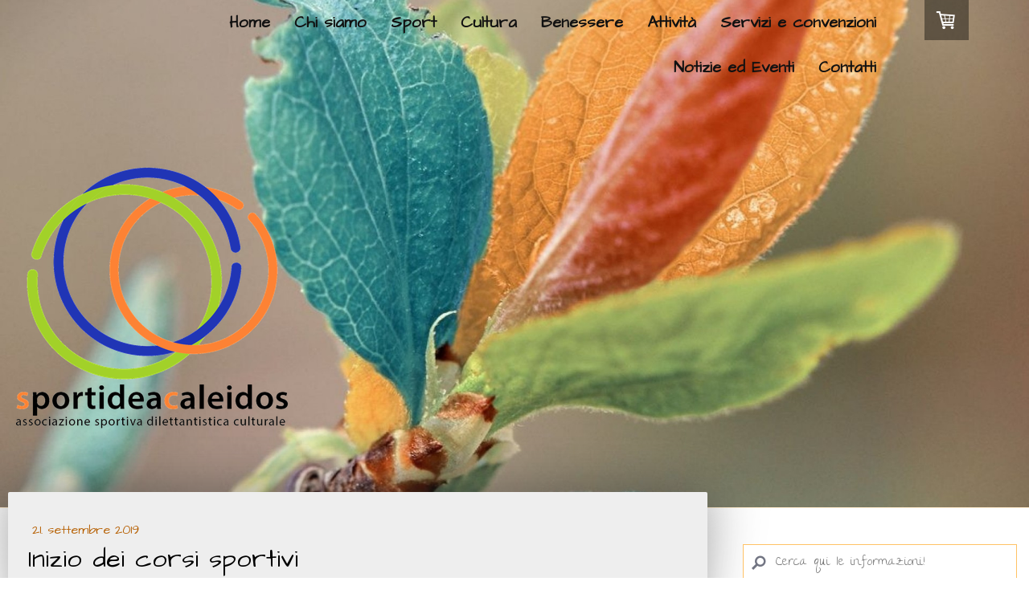

--- FILE ---
content_type: text/html; charset=UTF-8
request_url: https://www.sportidea.it/2019/09/21/inizio-dei-corsi-sportivi/
body_size: 13044
content:
<!DOCTYPE html>
<html lang="it-IT"><head>
    <meta charset="utf-8"/>
    <link rel="dns-prefetch preconnect" href="https://u.jimcdn.com/" crossorigin="anonymous"/>
<link rel="dns-prefetch preconnect" href="https://assets.jimstatic.com/" crossorigin="anonymous"/>
<link rel="dns-prefetch preconnect" href="https://image.jimcdn.com" crossorigin="anonymous"/>
<link rel="dns-prefetch preconnect" href="https://fonts.jimstatic.com" crossorigin="anonymous"/>
<meta name="viewport" content="width=device-width, initial-scale=1"/>
<meta http-equiv="X-UA-Compatible" content="IE=edge"/>
<meta name="description" content=""/>
<meta name="robots" content="index, follow, archive"/>
<meta property="st:section" content=""/>
<meta name="generator" content="Jimdo Creator"/>
<meta name="twitter:title" content="Inizio dei corsi sportivi"/>
<meta name="twitter:description" content="Finalmente si parte. Vi consigliamo di contattare la segreteria per informarvi e prenotare il corso di vostro interesse. Vi aspettiamo!"/>
<meta name="twitter:card" content="summary_large_image"/>
<meta property="og:url" content="https://www.sportidea.it/2019/09/21/inizio-dei-corsi-sportivi/"/>
<meta property="og:title" content="Inizio dei corsi sportivi"/>
<meta property="og:description" content="Finalmente si parte. Vi consigliamo di contattare la segreteria per informarvi e prenotare il corso di vostro interesse. Vi aspettiamo!"/>
<meta property="og:type" content="article"/>
<meta property="og:locale" content="it_IT"/>
<meta property="og:site_name" content="sportideacaleidos"/>
<meta name="twitter:image" content="https://image.jimcdn.com/app/cms/image/transf/dimension=4000x3000:format=jpg/path/s0454098923f12058/image/i999be701d097b8ad/version/1569083122/image.jpg"/>
<meta property="og:image" content="https://image.jimcdn.com/app/cms/image/transf/dimension=4000x3000:format=jpg/path/s0454098923f12058/image/i999be701d097b8ad/version/1569083122/image.jpg"/>
<meta property="og:image:width" content="1280"/>
<meta property="og:image:height" content="853"/>
<meta property="og:image:secure_url" content="https://image.jimcdn.com/app/cms/image/transf/dimension=4000x3000:format=jpg/path/s0454098923f12058/image/i999be701d097b8ad/version/1569083122/image.jpg"/>
<meta property="article:published_time" content="2019-09-21 18:22:03"/><title>Inizio dei corsi sportivi - sportideacaleidos</title>
<link rel="shortcut icon" href="https://u.jimcdn.com/cms/o/s0454098923f12058/img/favicon.ico?t=1556454843"/>
    <link rel="alternate" type="application/rss+xml" title="Blog" href="https://www.sportidea.it/rss/blog"/>    
<link rel="canonical" href="https://www.sportidea.it/2019/09/21/inizio-dei-corsi-sportivi/"/>

        <script src="https://assets.jimstatic.com/ckies.js.7c38a5f4f8d944ade39b.js"></script>

        <script src="https://assets.jimstatic.com/cookieControl.js.b05bf5f4339fa83b8e79.js"></script>
    <script>window.CookieControlSet.setToNormal();</script>

    <style>html,body{margin:0}.hidden{display:none}.n{padding:5px}#cc-website-title a {text-decoration: none}.cc-m-image-align-1{text-align:left}.cc-m-image-align-2{text-align:right}.cc-m-image-align-3{text-align:center}</style>

        <link href="https://u.jimcdn.com/cms/o/s0454098923f12058/layout/dm_27c6c6b681c511a9cff0cb23c6cb7931/css/layout.css?t=1613666417" rel="stylesheet" type="text/css" id="jimdo_layout_css"/>
<script>     /* <![CDATA[ */     /*!  loadCss [c]2014 @scottjehl, Filament Group, Inc.  Licensed MIT */     window.loadCSS = window.loadCss = function(e,n,t){var r,l=window.document,a=l.createElement("link");if(n)r=n;else{var i=(l.body||l.getElementsByTagName("head")[0]).childNodes;r=i[i.length-1]}var o=l.styleSheets;a.rel="stylesheet",a.href=e,a.media="only x",r.parentNode.insertBefore(a,n?r:r.nextSibling);var d=function(e){for(var n=a.href,t=o.length;t--;)if(o[t].href===n)return e.call(a);setTimeout(function(){d(e)})};return a.onloadcssdefined=d,d(function(){a.media=t||"all"}),a};     window.onloadCSS = function(n,o){n.onload=function(){n.onload=null,o&&o.call(n)},"isApplicationInstalled"in navigator&&"onloadcssdefined"in n&&n.onloadcssdefined(o)}     /* ]]> */ </script>     <script>
// <![CDATA[
onloadCSS(loadCss('https://assets.jimstatic.com/web.css.cba479cb7ca5b5a1cac2a1ff8a34b9db.css') , function() {
    this.id = 'jimdo_web_css';
});
// ]]>
</script>
<link href="https://assets.jimstatic.com/web.css.cba479cb7ca5b5a1cac2a1ff8a34b9db.css" rel="preload" as="style"/>
<noscript>
<link href="https://assets.jimstatic.com/web.css.cba479cb7ca5b5a1cac2a1ff8a34b9db.css" rel="stylesheet"/>
</noscript>
    <script>
    //<![CDATA[
        var jimdoData = {"isTestserver":false,"isLcJimdoCom":false,"isJimdoHelpCenter":false,"isProtectedPage":false,"cstok":"2bc67a9af221f23df8bbf5f345d71efe5f70bdbf","cacheJsKey":"7093479d026ccfbb48d2a101aeac5fbd70d2cc12","cacheCssKey":"7093479d026ccfbb48d2a101aeac5fbd70d2cc12","cdnUrl":"https:\/\/assets.jimstatic.com\/","minUrl":"https:\/\/assets.jimstatic.com\/app\/cdn\/min\/file\/","authUrl":"https:\/\/a.jimdo.com\/","webPath":"https:\/\/www.sportidea.it\/","appUrl":"https:\/\/a.jimdo.com\/","cmsLanguage":"it_IT","isFreePackage":false,"mobile":false,"isDevkitTemplateUsed":true,"isTemplateResponsive":true,"websiteId":"s0454098923f12058","pageId":1427866056,"packageId":3,"shop":{"deliveryTimeTexts":{"1":"consegna in 1-3 giorni ","2":"consegna in 3-5 giorni ","3":"consegna in 5-8 "},"checkoutButtonText":"alla cassa","isReady":true,"currencyFormat":{"pattern":"#,##0.00 \u00a4","convertedPattern":"#,##0.00 $","symbols":{"GROUPING_SEPARATOR":".","DECIMAL_SEPARATOR":",","CURRENCY_SYMBOL":"\u20ac"}},"currencyLocale":"de_DE"},"tr":{"gmap":{"searchNotFound":"L'indirizzo inserito non \u00e8 stato trovato.","routeNotFound":"Non \u00e8 stato possibile calcolare l'itinerario. Forse l'indirizzo di inizio \u00e8 impreciso o troppo lontano dalla meta."},"shop":{"checkoutSubmit":{"next":"Prosegui","wait":"Attendere"},"paypalError":"\u00c8 subentrato un errore. Per favore, riprova!","cartBar":"Carrello ","maintenance":"Questo servizio non \u00e8 al momento raggiungibile. Riprova pi\u00f9 tardi.","addToCartOverlay":{"productInsertedText":"L'articolo \u00e8 stato aggiunto al carrello.","continueShoppingText":"Continua gli acquisti","reloadPageText":"ricarica"},"notReadyText":"Lo shop non \u00e8 ancora completo.","numLeftText":"Non ci sono pi\u00f9 di {:num} esemplari di questo articolo a disposizione.","oneLeftText":"Solo un esemplare di questo prodotto \u00e8 ancora disponibile."},"common":{"timeout":"\u00c8 subentrato un errore. L'azione \u00e8 stata interrotta. Per favore riprova pi\u00f9 tardi."},"form":{"badRequest":"\u00c8 subentrato un errore. La voce non \u00e8 stata inserita. Riprova!"}},"jQuery":"jimdoGen002","isJimdoMobileApp":false,"bgConfig":{"id":38434056,"type":"picture","options":{"fixed":true},"images":[{"id":5023035356,"url":"https:\/\/image.jimcdn.com\/app\/cms\/image\/transf\/none\/path\/s0454098923f12058\/backgroundarea\/ifc1cbba0baa71093\/version\/1552348886\/image.jpg","altText":"","focalPointX":42.14285714285714590232601040042936801910400390625,"focalPointY":55.1428549630301318984493263997137546539306640625}]},"bgFullscreen":true,"responsiveBreakpointLandscape":767,"responsiveBreakpointPortrait":480,"copyableHeadlineLinks":false,"tocGeneration":false,"googlemapsConsoleKey":false,"loggingForAnalytics":false,"loggingForPredefinedPages":false,"isFacebookPixelIdEnabled":false,"userAccountId":"cc1c0059-d225-49d9-b91a-24a8b2f40700"};
    // ]]>
</script>

     <script> (function(window) { 'use strict'; var regBuff = window.__regModuleBuffer = []; var regModuleBuffer = function() { var args = [].slice.call(arguments); regBuff.push(args); }; if (!window.regModule) { window.regModule = regModuleBuffer; } })(window); </script>
    <script src="https://assets.jimstatic.com/web.js.24f3cfbc36a645673411.js" async="true"></script>
    <script src="https://assets.jimstatic.com/at.js.62588d64be2115a866ce.js"></script>
    
</head>

<body class="body cc-page cc-page-blog j-has-shop j-m-gallery-styles j-m-video-styles j-m-hr-styles j-m-header-styles j-m-text-styles j-m-emotionheader-styles j-m-htmlCode-styles j-m-rss-styles j-m-form-styles j-m-table-styles j-m-textWithImage-styles j-m-downloadDocument-styles j-m-imageSubtitle-styles j-m-flickr-styles j-m-googlemaps-styles j-m-blogSelection-styles j-m-comment-styles-disabled j-m-jimdo-styles j-m-profile-styles j-m-guestbook-styles j-m-promotion-styles j-m-twitter-styles j-m-hgrid-styles j-m-shoppingcart-styles j-m-catalog-styles j-m-product-styles-disabled j-m-facebook-styles j-m-sharebuttons-styles j-m-formnew-styles-disabled j-m-callToAction-styles j-m-turbo-styles j-m-spacing-styles j-m-googleplus-styles j-m-dummy-styles j-m-search-styles j-m-booking-styles j-m-socialprofiles-styles j-footer-styles cc-pagemode-default cc-content-parent" id="page-1427866056">

<div id="cc-inner" class="cc-content-parent">
  <!-- _main.sass -->
  <input type="checkbox" id="jtpl-navigation__checkbox" class="jtpl-navigation__checkbox"/><div class="jtpl-main cc-content-parent">

    <!-- _background-area.sass -->
    <div class="jtpl-background-area" background-area="fullscreen"></div>
    <!-- END _background-area.sass -->

    <!-- _header.sass -->
    <header class="jtpl-header" background-area="stripe" background-area-default=""><div class="jtpl-topbar">

        <!-- _navigation.sass -->
        <nav class="jtpl-navigation navigation-colors navigation-alignment" data-dropdown="true"><div data-container="navigation"><div class="j-nav-variant-nested"><ul class="cc-nav-level-0 j-nav-level-0"><li id="cc-nav-view-1413657256" class="jmd-nav__list-item-0"><a href="/" data-link-title="Home">Home</a></li><li id="cc-nav-view-1413657356" class="jmd-nav__list-item-0"><a href="/chi-siamo/" data-link-title="Chi siamo">Chi siamo</a></li><li id="cc-nav-view-1413657456" class="jmd-nav__list-item-0 j-nav-has-children"><a href="/sport/" data-link-title="Sport">Sport</a><span data-navi-toggle="cc-nav-view-1413657456" class="jmd-nav__toggle-button"></span><ul class="cc-nav-level-1 j-nav-level-1"><li id="cc-nav-view-1420829556" class="jmd-nav__list-item-1"><a href="/sport/tesseramento-e-schede-di-iscrizione/" data-link-title="Tesseramento e schede di iscrizione">Tesseramento e schede di iscrizione</a></li><li id="cc-nav-view-1449840656" class="jmd-nav__list-item-1"><a href="/sport/speciale-bambini-e-ragazzi/" data-link-title="Speciale Bambini e Ragazzi">Speciale Bambini e Ragazzi</a></li><li id="cc-nav-view-1418644656" class="jmd-nav__list-item-1"><a href="/corsi/sport-discipline-orientali-e-difesa/" data-link-title="Discipline orientali e difesa">Discipline orientali e difesa</a></li><li id="cc-nav-view-1416888856" class="jmd-nav__list-item-1"><a href="/corsi/sport-ginnastiche/" data-link-title="Ginnastiche">Ginnastiche</a></li><li id="cc-nav-view-1418647056" class="jmd-nav__list-item-1"><a href="/corsi/sport-danze/" data-link-title="Danze">Danze</a></li><li id="cc-nav-view-1418646956" class="jmd-nav__list-item-1"><a href="/corsi/sport-di-squadra/" data-link-title="Pallavolo">Pallavolo</a></li><li id="cc-nav-view-1453115156" class="jmd-nav__list-item-1"><a href="/sport/tennis/" data-link-title="Tennis">Tennis</a></li><li id="cc-nav-view-1418646856" class="jmd-nav__list-item-1"><a href="/corsi/sport-individuali/" data-link-title="Sport vari">Sport vari</a></li><li id="cc-nav-view-1427223856" class="jmd-nav__list-item-1"><a href="/sport/abbonamenti/" data-link-title="Abbonamenti">Abbonamenti</a></li></ul></li><li id="cc-nav-view-1455060356" class="jmd-nav__list-item-0 j-nav-has-children"><a href="/cultura-1/" data-link-title="Cultura">Cultura</a><span data-navi-toggle="cc-nav-view-1455060356" class="jmd-nav__toggle-button"></span><ul class="cc-nav-level-1 j-nav-level-1"><li id="cc-nav-view-1454881356" class="jmd-nav__list-item-1"><a href="/cultura-1/tesseramento-e-schede-di-iscrizione/" data-link-title="Tesseramento e schede di iscrizione">Tesseramento e schede di iscrizione</a></li><li id="cc-nav-view-1454881256" class="jmd-nav__list-item-1"><a href="/cultura-1/speciale-bambini-e-ragazzi/" data-link-title="Speciale Bambini e Ragazzi">Speciale Bambini e Ragazzi</a></li><li id="cc-nav-view-1416888956" class="jmd-nav__list-item-1"><a href="/corsi/culturali/" data-link-title="Lingue Straniere">Lingue Straniere</a></li><li id="cc-nav-view-1454881556" class="jmd-nav__list-item-1"><a href="/cultura-1/teatro/" data-link-title="Teatro">Teatro</a></li><li id="cc-nav-view-1454881656" class="jmd-nav__list-item-1"><a href="/cultura-1/fotografia/" data-link-title="Fotografia">Fotografia</a></li><li id="cc-nav-view-1454881756" class="jmd-nav__list-item-1"><a href="/cultura-1/musica/" data-link-title="Musica">Musica</a></li><li id="cc-nav-view-1454881856" class="jmd-nav__list-item-1"><a href="/cultura-1/attività-creative/" data-link-title="Attività Creative">Attività Creative</a></li><li id="cc-nav-view-1454881156" class="jmd-nav__list-item-1"><a href="/cultura-1/abbonamenti/" data-link-title="Abbonamenti">Abbonamenti</a></li></ul></li><li id="cc-nav-view-1455060456" class="jmd-nav__list-item-0 j-nav-has-children"><a href="/benessere-1/" data-link-title="Benessere">Benessere</a><span data-navi-toggle="cc-nav-view-1455060456" class="jmd-nav__toggle-button"></span><ul class="cc-nav-level-1 j-nav-level-1"><li id="cc-nav-view-1454882156" class="jmd-nav__list-item-1"><a href="/benessere-1/tesseramento-e-schede-di-iscrizione/" data-link-title="Tesseramento e schede di iscrizione">Tesseramento e schede di iscrizione</a></li><li id="cc-nav-view-1416889156" class="jmd-nav__list-item-1"><a href="/corsi/benessere/" data-link-title="Benessere">Benessere</a></li><li id="cc-nav-view-1454882056" class="jmd-nav__list-item-1"><a href="/benessere-1/abbonamenti/" data-link-title="Abbonamenti">Abbonamenti</a></li></ul></li><li id="cc-nav-view-1413657656" class="jmd-nav__list-item-0 j-nav-has-children"><a href="/attività/" data-link-title="Attività">Attività</a><span data-navi-toggle="cc-nav-view-1413657656" class="jmd-nav__toggle-button"></span><ul class="cc-nav-level-1 j-nav-level-1"><li id="cc-nav-view-1416889556" class="jmd-nav__list-item-1"><a href="/attività/attività-gratuite-e-di-gruppo/" data-link-title="Attività gratuite e di gruppo">Attività gratuite e di gruppo</a></li><li id="cc-nav-view-1416889256" class="jmd-nav__list-item-1"><a href="/attività/banca-del-tempo/" data-link-title="Banca del tempo">Banca del tempo</a></li><li id="cc-nav-view-1416889356" class="jmd-nav__list-item-1"><a href="/attività/scambio-libri/" data-link-title="Scambio libri">Scambio libri</a></li><li id="cc-nav-view-1416889456" class="jmd-nav__list-item-1"><a href="/attività/viaggiatori-in-poltrona/" data-link-title="Viaggiatori in poltrona">Viaggiatori in poltrona</a></li><li id="cc-nav-view-1418673656" class="jmd-nav__list-item-1"><a href="/attività/progetti-1/" data-link-title="Progetti">Progetti</a></li></ul></li><li id="cc-nav-view-1416889856" class="jmd-nav__list-item-0"><a href="/servizi-e-convenzioni/" data-link-title="Servizi e convenzioni">Servizi e convenzioni</a></li><li id="cc-nav-view-1418653856" class="jmd-nav__list-item-0 j-nav-has-children"><a href="/notizie-ed-eventi/" data-link-title="Notizie ed Eventi">Notizie ed Eventi</a><span data-navi-toggle="cc-nav-view-1418653856" class="jmd-nav__toggle-button"></span><ul class="cc-nav-level-1 j-nav-level-1"><li id="cc-nav-view-1419895956" class="jmd-nav__list-item-1"><a href="/notizie-ed-eventi/corsi/" data-link-title="Corsi">Corsi</a></li><li id="cc-nav-view-1419896256" class="jmd-nav__list-item-1"><a href="/notizie-ed-eventi/eventi/" data-link-title="Eventi">Eventi</a></li><li id="cc-nav-view-1422559256" class="jmd-nav__list-item-1"><a href="/notizie-ed-eventi/notizie/" data-link-title="Notizie">Notizie</a></li></ul></li><li id="cc-nav-view-1416522456" class="jmd-nav__list-item-0"><a href="/contatti/" data-link-title="Contatti">Contatti</a></li></ul></div></div>
        </nav><!-- END _navigation.sass --><!-- _mobile-navigation.sass --><label for="jtpl-navigation__checkbox" class="jtpl-navigation__label navigation-colors__menu-icon">
          <span class="jtpl-navigation__borders navigation-colors__menu-icon"></span>
        </label>
        <nav class="jtpl-mobile-navigation navigation-colors navigation-colors--transparency"><div data-container="navigation"><div class="j-nav-variant-nested"><ul class="cc-nav-level-0 j-nav-level-0"><li id="cc-nav-view-1413657256" class="jmd-nav__list-item-0"><a href="/" data-link-title="Home">Home</a></li><li id="cc-nav-view-1413657356" class="jmd-nav__list-item-0"><a href="/chi-siamo/" data-link-title="Chi siamo">Chi siamo</a></li><li id="cc-nav-view-1413657456" class="jmd-nav__list-item-0 j-nav-has-children"><a href="/sport/" data-link-title="Sport">Sport</a><span data-navi-toggle="cc-nav-view-1413657456" class="jmd-nav__toggle-button"></span><ul class="cc-nav-level-1 j-nav-level-1"><li id="cc-nav-view-1420829556" class="jmd-nav__list-item-1"><a href="/sport/tesseramento-e-schede-di-iscrizione/" data-link-title="Tesseramento e schede di iscrizione">Tesseramento e schede di iscrizione</a></li><li id="cc-nav-view-1449840656" class="jmd-nav__list-item-1"><a href="/sport/speciale-bambini-e-ragazzi/" data-link-title="Speciale Bambini e Ragazzi">Speciale Bambini e Ragazzi</a></li><li id="cc-nav-view-1418644656" class="jmd-nav__list-item-1"><a href="/corsi/sport-discipline-orientali-e-difesa/" data-link-title="Discipline orientali e difesa">Discipline orientali e difesa</a></li><li id="cc-nav-view-1416888856" class="jmd-nav__list-item-1"><a href="/corsi/sport-ginnastiche/" data-link-title="Ginnastiche">Ginnastiche</a></li><li id="cc-nav-view-1418647056" class="jmd-nav__list-item-1"><a href="/corsi/sport-danze/" data-link-title="Danze">Danze</a></li><li id="cc-nav-view-1418646956" class="jmd-nav__list-item-1"><a href="/corsi/sport-di-squadra/" data-link-title="Pallavolo">Pallavolo</a></li><li id="cc-nav-view-1453115156" class="jmd-nav__list-item-1"><a href="/sport/tennis/" data-link-title="Tennis">Tennis</a></li><li id="cc-nav-view-1418646856" class="jmd-nav__list-item-1"><a href="/corsi/sport-individuali/" data-link-title="Sport vari">Sport vari</a></li><li id="cc-nav-view-1427223856" class="jmd-nav__list-item-1"><a href="/sport/abbonamenti/" data-link-title="Abbonamenti">Abbonamenti</a></li></ul></li><li id="cc-nav-view-1455060356" class="jmd-nav__list-item-0 j-nav-has-children"><a href="/cultura-1/" data-link-title="Cultura">Cultura</a><span data-navi-toggle="cc-nav-view-1455060356" class="jmd-nav__toggle-button"></span><ul class="cc-nav-level-1 j-nav-level-1"><li id="cc-nav-view-1454881356" class="jmd-nav__list-item-1"><a href="/cultura-1/tesseramento-e-schede-di-iscrizione/" data-link-title="Tesseramento e schede di iscrizione">Tesseramento e schede di iscrizione</a></li><li id="cc-nav-view-1454881256" class="jmd-nav__list-item-1"><a href="/cultura-1/speciale-bambini-e-ragazzi/" data-link-title="Speciale Bambini e Ragazzi">Speciale Bambini e Ragazzi</a></li><li id="cc-nav-view-1416888956" class="jmd-nav__list-item-1"><a href="/corsi/culturali/" data-link-title="Lingue Straniere">Lingue Straniere</a></li><li id="cc-nav-view-1454881556" class="jmd-nav__list-item-1"><a href="/cultura-1/teatro/" data-link-title="Teatro">Teatro</a></li><li id="cc-nav-view-1454881656" class="jmd-nav__list-item-1"><a href="/cultura-1/fotografia/" data-link-title="Fotografia">Fotografia</a></li><li id="cc-nav-view-1454881756" class="jmd-nav__list-item-1"><a href="/cultura-1/musica/" data-link-title="Musica">Musica</a></li><li id="cc-nav-view-1454881856" class="jmd-nav__list-item-1"><a href="/cultura-1/attività-creative/" data-link-title="Attività Creative">Attività Creative</a></li><li id="cc-nav-view-1454881156" class="jmd-nav__list-item-1"><a href="/cultura-1/abbonamenti/" data-link-title="Abbonamenti">Abbonamenti</a></li></ul></li><li id="cc-nav-view-1455060456" class="jmd-nav__list-item-0 j-nav-has-children"><a href="/benessere-1/" data-link-title="Benessere">Benessere</a><span data-navi-toggle="cc-nav-view-1455060456" class="jmd-nav__toggle-button"></span><ul class="cc-nav-level-1 j-nav-level-1"><li id="cc-nav-view-1454882156" class="jmd-nav__list-item-1"><a href="/benessere-1/tesseramento-e-schede-di-iscrizione/" data-link-title="Tesseramento e schede di iscrizione">Tesseramento e schede di iscrizione</a></li><li id="cc-nav-view-1416889156" class="jmd-nav__list-item-1"><a href="/corsi/benessere/" data-link-title="Benessere">Benessere</a></li><li id="cc-nav-view-1454882056" class="jmd-nav__list-item-1"><a href="/benessere-1/abbonamenti/" data-link-title="Abbonamenti">Abbonamenti</a></li></ul></li><li id="cc-nav-view-1413657656" class="jmd-nav__list-item-0 j-nav-has-children"><a href="/attività/" data-link-title="Attività">Attività</a><span data-navi-toggle="cc-nav-view-1413657656" class="jmd-nav__toggle-button"></span><ul class="cc-nav-level-1 j-nav-level-1"><li id="cc-nav-view-1416889556" class="jmd-nav__list-item-1"><a href="/attività/attività-gratuite-e-di-gruppo/" data-link-title="Attività gratuite e di gruppo">Attività gratuite e di gruppo</a></li><li id="cc-nav-view-1416889256" class="jmd-nav__list-item-1"><a href="/attività/banca-del-tempo/" data-link-title="Banca del tempo">Banca del tempo</a></li><li id="cc-nav-view-1416889356" class="jmd-nav__list-item-1"><a href="/attività/scambio-libri/" data-link-title="Scambio libri">Scambio libri</a></li><li id="cc-nav-view-1416889456" class="jmd-nav__list-item-1"><a href="/attività/viaggiatori-in-poltrona/" data-link-title="Viaggiatori in poltrona">Viaggiatori in poltrona</a></li><li id="cc-nav-view-1418673656" class="jmd-nav__list-item-1"><a href="/attività/progetti-1/" data-link-title="Progetti">Progetti</a></li></ul></li><li id="cc-nav-view-1416889856" class="jmd-nav__list-item-0"><a href="/servizi-e-convenzioni/" data-link-title="Servizi e convenzioni">Servizi e convenzioni</a></li><li id="cc-nav-view-1418653856" class="jmd-nav__list-item-0 j-nav-has-children"><a href="/notizie-ed-eventi/" data-link-title="Notizie ed Eventi">Notizie ed Eventi</a><span data-navi-toggle="cc-nav-view-1418653856" class="jmd-nav__toggle-button"></span><ul class="cc-nav-level-1 j-nav-level-1"><li id="cc-nav-view-1419895956" class="jmd-nav__list-item-1"><a href="/notizie-ed-eventi/corsi/" data-link-title="Corsi">Corsi</a></li><li id="cc-nav-view-1419896256" class="jmd-nav__list-item-1"><a href="/notizie-ed-eventi/eventi/" data-link-title="Eventi">Eventi</a></li><li id="cc-nav-view-1422559256" class="jmd-nav__list-item-1"><a href="/notizie-ed-eventi/notizie/" data-link-title="Notizie">Notizie</a></li></ul></li><li id="cc-nav-view-1416522456" class="jmd-nav__list-item-0"><a href="/contatti/" data-link-title="Contatti">Contatti</a></li></ul></div></div>
        </nav><!-- END _mobile-navigation.sass --><!-- _cart.sass --><div class="jtpl-cart">
          <div id="cc-sidecart-wrapper"><script>// <![CDATA[

    window.regModule("sidebar_shoppingcart", {"variant":"default","currencyLocale":"de_DE","currencyFormat":{"pattern":"#,##0.00 \u00a4","convertedPattern":"#,##0.00 $","symbols":{"GROUPING_SEPARATOR":".","DECIMAL_SEPARATOR":",","CURRENCY_SYMBOL":"\u20ac"}},"tr":{"cart":{"subtotalText":"Somma attuale","emptyBasketText":"Il carrello \u00e8 vuoto."}}});
// ]]>
</script></div>
        </div>
        <!-- END _cart.sass -->

      </div>
      <div class="jtpl-header__inner">
        <div class="jtpl-logo">
          <div id="cc-website-logo" class="cc-single-module-element"><div id="cc-m-7882845156" class="j-module n j-imageSubtitle"><div class="cc-m-image-container"><figure class="cc-imagewrapper cc-m-image-align-1">
<a href="https://www.sportidea.it/" target="_self"><img srcset="https://image.jimcdn.com/app/cms/image/transf/dimension=320x10000:format=png/path/s0454098923f12058/image/ifd0227989d759f6c/version/1556455981/image.png 320w, https://image.jimcdn.com/app/cms/image/transf/dimension=350x10000:format=png/path/s0454098923f12058/image/ifd0227989d759f6c/version/1556455981/image.png 350w, https://image.jimcdn.com/app/cms/image/transf/dimension=640x10000:format=png/path/s0454098923f12058/image/ifd0227989d759f6c/version/1556455981/image.png 640w, https://image.jimcdn.com/app/cms/image/transf/dimension=700x10000:format=png/path/s0454098923f12058/image/ifd0227989d759f6c/version/1556455981/image.png 700w" sizes="(min-width: 350px) 350px, 100vw" id="cc-m-imagesubtitle-image-7882845156" src="https://image.jimcdn.com/app/cms/image/transf/dimension=350x10000:format=png/path/s0454098923f12058/image/ifd0227989d759f6c/version/1556455981/image.png" alt="sportideacaleidos" class="" data-src-width="1200" data-src-height="1200" data-src="https://image.jimcdn.com/app/cms/image/transf/dimension=350x10000:format=png/path/s0454098923f12058/image/ifd0227989d759f6c/version/1556455981/image.png" data-image-id="5036452556"/></a>    

</figure>
</div>
<div class="cc-clear"></div>
<script id="cc-m-reg-7882845156">// <![CDATA[

    window.regModule("module_imageSubtitle", {"data":{"imageExists":true,"hyperlink":"","hyperlink_target":"","hyperlinkAsString":"","pinterest":"0","id":7882845156,"widthEqualsContent":"0","resizeWidth":"350","resizeHeight":350},"id":7882845156});
// ]]>
</script></div></div>
        </div>
        <div class="jtpl-title">
          
        </div>
      </div>
    </header><!-- END _header.sass --><!-- _content.sass --><div class="jtpl-section flex-background-options border-options cc-content-parent">
      <div class="jtpl-section__gutter cc-content-parent">
        <section class="jtpl-content cc-content-parent"><div class="jtpl-content__shadow"></div>
          <div class="jtpl-content__inner content-options cc-content-parent">
            <div id="content_area" data-container="content"><div id="content_start"></div>
        <article class="j-blog"><div class="n j-blog-meta j-blog-post--header">
    <div class="j-text j-module n">
                <span class="j-text j-blog-post--date">
            21. settembre 2019        </span>
    </div>
    <h1 class="j-blog-header j-blog-headline j-blog-post--headline">Inizio dei corsi sportivi</h1>
</div>
<div class="post j-blog-content">
        <div id="cc-matrix-2035697256"><div id="cc-m-7989737456" class="j-module n j-textWithImage "><figure class="cc-imagewrapper cc-m-image-align-1">
<img srcset="https://image.jimcdn.com/app/cms/image/transf/dimension=320x1024:format=jpg/path/s0454098923f12058/image/i7e79d555e5d9b720/version/1569083134/image.jpg 320w, https://image.jimcdn.com/app/cms/image/transf/dimension=337x1024:format=jpg/path/s0454098923f12058/image/i7e79d555e5d9b720/version/1569083134/image.jpg 337w, https://image.jimcdn.com/app/cms/image/transf/dimension=640x1024:format=jpg/path/s0454098923f12058/image/i7e79d555e5d9b720/version/1569083134/image.jpg 640w, https://image.jimcdn.com/app/cms/image/transf/dimension=674x1024:format=jpg/path/s0454098923f12058/image/i7e79d555e5d9b720/version/1569083134/image.jpg 674w" sizes="(min-width: 337px) 337px, 100vw" id="cc-m-textwithimage-image-7989737456" src="https://image.jimcdn.com/app/cms/image/transf/dimension=337x1024:format=jpg/path/s0454098923f12058/image/i7e79d555e5d9b720/version/1569083134/image.jpg" alt="" class="" data-src-width="1280" data-src-height="853" data-src="https://image.jimcdn.com/app/cms/image/transf/dimension=337x1024:format=jpg/path/s0454098923f12058/image/i7e79d555e5d9b720/version/1569083134/image.jpg" data-image-id="5096384156"/>    

</figure>
<div>
    <div id="cc-m-textwithimage-7989737456" data-name="text" data-action="text" class="cc-m-textwithimage-inline-rte">
        <p>
    La maggior parte dei corsi sportivi annuali dell'associazione avrà inizio il <strong>30 settembre.</strong> In quella settimana sarà possibile provare nelle palestre le nostre attività. Dalle
    <strong>spade laser</strong> alla <strong>zumba</strong>, dal <strong>fitness</strong> alle <strong>discipline orientali.</strong> Alcuni corsi come le <strong>ginnastiche per la terza
    età</strong> inizieranno con qualche giorno di anticipo.
</p>

<p>
     
</p>

<p>
     
</p>

<p>
    Vi consigliamo di contattare la segreteria per informarvi e prenotare il corso di vostro interesse. Vi aspettiamo!
</p>

<p>
     
</p>    </div>
</div>

<div class="cc-clear"></div>
<script id="cc-m-reg-7989737456">// <![CDATA[

    window.regModule("module_textWithImage", {"data":{"imageExists":true,"hyperlink":"","hyperlink_target":"","hyperlinkAsString":"","pinterest":"0","id":7989737456,"widthEqualsContent":"0","resizeWidth":"337","resizeHeight":225},"id":7989737456});
// ]]>
</script></div></div>
        </div><div class="j-module n j-text j-blog-post--tags-wrapper"><span class="j-blog-post--tags--template" style="display: none;"><a class="j-blog-post--tag" href="https://www.sportidea.it/notizie-ed-eventi/?tag=tagPlaceholder">tagPlaceholder</a></span><span class="j-blog-post--tags-label" style="display: none;">Tag:</span> <span class="j-blog-post--tags-list"></span></div><div class="n" id="flexsocialbuttons">
<div class="cc-sharebuttons-element cc-sharebuttons-size-32 cc-sharebuttons-style-colored cc-sharebuttons-design-square cc-sharebuttons-align-left">


    <a class="cc-sharebuttons-facebook" href="http://www.facebook.com/sharer.php?u=https://www.sportidea.it/2019/09/21/inizio-dei-corsi-sportivi/&amp;t=Inizio%20dei%20corsi%20sportivi" title="Facebook" target="_blank"></a>

</div>
</div></article>
        </div>
          </div>
        </section><!-- _sidebar.sass --><aside class="jtpl-sidebar sidebar-options"><div data-container="sidebar"><div id="cc-matrix-1979964656"><div id="cc-m-7876987456" class="j-module n j-search "><div class="j-search-wrapper j-search-alignment-1">
    <div class="j-search-content" style="width: 100%;">
        <form action="/search" class="j-formnew">
            <span class="cc-m-form-view-sortable">
                <input type="text" class="j-search-input" aria-label="Search" name="q" placeholder="Cerca qui le informazioni!" value=""/>
                <input type="hidden" name="filter" value="0"/>
                <input type="hidden" name="module" value="7876987456"/>
                <button type="submit" style="display: none"/>
            </span>
        </form>
    </div>
</div>
<script id="cc-m-reg-7876987456">// <![CDATA[

    window.regModule("module_search", {"alignment":"1","width":"100","filter":"0","placeholder":"Cerca qui le informazioni!","id":7876987456});
// ]]>
</script></div><div id="cc-m-7857460656" class="j-module n j-textWithImage "><figure class="cc-imagewrapper cc-m-image-align-1">
<a href="/sport/tesseramento-e-schede-di-iscrizione/"><img srcset="https://image.jimcdn.com/app/cms/image/transf/dimension=170x1024:format=jpg/path/s0454098923f12058/image/i8aee8a0f5e078842/version/1556463865/image.jpg 170w, https://image.jimcdn.com/app/cms/image/transf/none/path/s0454098923f12058/image/i8aee8a0f5e078842/version/1556463865/image.jpg 205w" sizes="(min-width: 170px) 170px, 100vw" id="cc-m-textwithimage-image-7857460656" src="https://image.jimcdn.com/app/cms/image/transf/dimension=170x1024:format=jpg/path/s0454098923f12058/image/i8aee8a0f5e078842/version/1556463865/image.jpg" alt="" class="" data-src-width="205" data-src-height="160" data-src="https://image.jimcdn.com/app/cms/image/transf/dimension=170x1024:format=jpg/path/s0454098923f12058/image/i8aee8a0f5e078842/version/1556463865/image.jpg" data-image-id="5024883456"/></a>    

</figure>
<div>
    <div id="cc-m-textwithimage-7857460656" data-name="text" data-action="text" class="cc-m-textwithimage-inline-rte">
        <p>
    <span style="color: #000000;"><span style="font-size: 15px;"><strong>Tesseramento e scheda di iscrizione</strong></span><br/></span>
</p>    </div>
</div>

<div class="cc-clear"></div>
<script id="cc-m-reg-7857460656">// <![CDATA[

    window.regModule("module_textWithImage", {"data":{"imageExists":true,"hyperlink":"\/app\/s0454098923f12058\/p1b47fac1263c9e53\/","hyperlink_target":"","hyperlinkAsString":"Tesseramento e schede di iscrizione","pinterest":"0","id":7857460656,"widthEqualsContent":"0","resizeWidth":"170","resizeHeight":133},"id":7857460656});
// ]]>
</script></div><div id="cc-m-7857461056" class="j-module n j-hr ">    <hr/>
</div><div id="cc-m-7857461156" class="j-module n j-textWithImage "><figure class="cc-imagewrapper cc-m-image-align-2">
<a href="/2023/06/09/il-tuo-5x1000-a-sostegno-del-no-profit/"><img srcset="https://image.jimcdn.com/app/cms/image/transf/none/path/s0454098923f12058/image/i14e8aeb9b39ec0f2/version/1686566251/image.jpg 160w" sizes="(min-width: 160px) 160px, 100vw" id="cc-m-textwithimage-image-7857461156" src="https://image.jimcdn.com/app/cms/image/transf/none/path/s0454098923f12058/image/i14e8aeb9b39ec0f2/version/1686566251/image.jpg" alt="" class="" data-src-width="160" data-src-height="160" data-src="https://image.jimcdn.com/app/cms/image/transf/none/path/s0454098923f12058/image/i14e8aeb9b39ec0f2/version/1686566251/image.jpg" data-image-id="5024883656"/></a>    

</figure>
<div>
    <div id="cc-m-textwithimage-7857461156" data-name="text" data-action="text" class="cc-m-textwithimage-inline-rte">
        <p>
    <span style="color: #000000;"><span style="font-size: 15px;"><strong>In primo piano:<br/></strong></span></span>
</p>

<p>
     
</p>

<p>
    <span style="color: #000000;" mce-data-marked="1"><span style="font-size: 15px;" mce-data-marked="1"><strong>Il 5x1000 all'A.S.D.C. Sportidea Caleidos</strong></span></span>
</p>    </div>
</div>

<div class="cc-clear"></div>
<script id="cc-m-reg-7857461156">// <![CDATA[

    window.regModule("module_textWithImage", {"data":{"imageExists":true,"hyperlink":"\/app\/s0454098923f12058\/pf68225bf83395dae\/","hyperlink_target":"","hyperlinkAsString":"Il tuo 5x1000 a sostegno del no profit","pinterest":"0","id":7857461156,"widthEqualsContent":"0","resizeWidth":160,"resizeHeight":160},"id":7857461156});
// ]]>
</script></div><div id="cc-m-7857461256" class="j-module n j-hr ">    <hr/>
</div><div id="cc-m-7857461356" class="j-module n j-textWithImage "><figure class="cc-imagewrapper cc-m-image-align-1">
<a href="/sport/pagina-di-prova-per-news-letter/"><img srcset="https://image.jimcdn.com/app/cms/image/transf/none/path/s0454098923f12058/image/ib60c5bc9fb3a92a6/version/1729446369/image.jpg 168w" sizes="(min-width: 168px) 168px, 100vw" id="cc-m-textwithimage-image-7857461356" src="https://image.jimcdn.com/app/cms/image/transf/none/path/s0454098923f12058/image/ib60c5bc9fb3a92a6/version/1729446369/image.jpg" alt="" class="" data-src-width="168" data-src-height="153" data-src="https://image.jimcdn.com/app/cms/image/transf/none/path/s0454098923f12058/image/ib60c5bc9fb3a92a6/version/1729446369/image.jpg" data-image-id="5024883756"/></a>    

</figure>
<div>
    <div id="cc-m-textwithimage-7857461356" data-name="text" data-action="text" class="cc-m-textwithimage-inline-rte">
        <p style="text-align: justify;">
    <span style="color: #000000;"><span style="font-size: 15px;">Richiedi <strong>newsletter</strong></span><br/></span>
</p>    </div>
</div>

<div class="cc-clear"></div>
<script id="cc-m-reg-7857461356">// <![CDATA[

    window.regModule("module_textWithImage", {"data":{"imageExists":true,"hyperlink":"\/app\/s0454098923f12058\/pcc389cad64dd0bb9\/","hyperlink_target":"","hyperlinkAsString":"Pagina di prova per news letter","pinterest":"0","id":7857461356,"widthEqualsContent":"0","resizeWidth":168,"resizeHeight":153},"id":7857461356});
// ]]>
</script></div><div id="cc-m-7857461556" class="j-module n j-hr ">    <hr/>
</div><div id="cc-m-8220204756" class="j-module n j-hgrid ">    <div class="cc-m-hgrid-column" style="width: 31.99%;">
        <div id="cc-matrix-2099415256"><div id="cc-m-8220205456" class="j-module n j-header "><h3 class="" id="cc-m-header-8220205456">Affiliato</h3></div><div id="cc-m-8220205256" class="j-module n j-imageSubtitle "><figure class="cc-imagewrapper cc-m-image-align-1 cc-m-width-maxed">
<img srcset="https://image.jimcdn.com/app/cms/image/transf/none/path/s0454098923f12058/image/i6dfa4b34f7004bce/version/1613666172/image.png 102w" sizes="(min-width: 102px) 102px, 100vw" id="cc-m-imagesubtitle-image-8220205256" src="https://image.jimcdn.com/app/cms/image/transf/none/path/s0454098923f12058/image/i6dfa4b34f7004bce/version/1613666172/image.png" alt="" class="" data-src-width="102" data-src-height="80" data-src="https://image.jimcdn.com/app/cms/image/transf/none/path/s0454098923f12058/image/i6dfa4b34f7004bce/version/1613666172/image.png" data-image-id="5236850256"/>    

</figure>

<div class="cc-clear"></div>
<script id="cc-m-reg-8220205256">// <![CDATA[

    window.regModule("module_imageSubtitle", {"data":{"imageExists":true,"hyperlink":"","hyperlink_target":"","hyperlinkAsString":"","pinterest":"0","id":8220205256,"widthEqualsContent":"1","resizeWidth":102,"resizeHeight":80},"id":8220205256});
// ]]>
</script></div></div>    </div>
            <div class="cc-m-hgrid-separator" data-display="cms-only"><div></div></div>
        <div class="cc-m-hgrid-column" style="width: 31.99%;">
        <div id="cc-matrix-2099415456"><div id="cc-m-8220205656" class="j-module n j-header "><h3 class="" id="cc-m-header-8220205656">Affiliato</h3></div><div id="cc-m-8220204956" class="j-module n j-imageSubtitle "><figure class="cc-imagewrapper cc-m-image-align-1 cc-m-width-maxed">
<img srcset="https://image.jimcdn.com/app/cms/image/transf/dimension=102x10000:format=jpg/path/s0454098923f12058/image/if03b52843e4bd964/version/1613666124/image.jpg 102w, https://image.jimcdn.com/app/cms/image/transf/none/path/s0454098923f12058/image/if03b52843e4bd964/version/1613666124/image.jpg 150w" sizes="(min-width: 102px) 102px, 100vw" id="cc-m-imagesubtitle-image-8220204956" src="https://image.jimcdn.com/app/cms/image/transf/dimension=102x10000:format=jpg/path/s0454098923f12058/image/if03b52843e4bd964/version/1613666124/image.jpg" alt="" class="" data-src-width="150" data-src-height="109" data-src="https://image.jimcdn.com/app/cms/image/transf/dimension=102x10000:format=jpg/path/s0454098923f12058/image/if03b52843e4bd964/version/1613666124/image.jpg" data-image-id="5236850156"/>    

</figure>

<div class="cc-clear"></div>
<script id="cc-m-reg-8220204956">// <![CDATA[

    window.regModule("module_imageSubtitle", {"data":{"imageExists":true,"hyperlink":"","hyperlink_target":"","hyperlinkAsString":"","pinterest":"0","id":8220204956,"widthEqualsContent":"1","resizeWidth":"102","resizeHeight":75},"id":8220204956});
// ]]>
</script></div></div>    </div>
            <div class="cc-m-hgrid-separator" data-display="cms-only"><div></div></div>
        <div class="cc-m-hgrid-column last" style="width: 31.99%;">
        <div id="cc-matrix-2099415356"><div id="cc-m-8220205856" class="j-module n j-header "><h3 class="" id="cc-m-header-8220205856">Sostenitore</h3></div><div id="cc-m-8220204856" class="j-module n j-imageSubtitle "><figure class="cc-imagewrapper cc-m-image-align-1 cc-m-width-maxed">
<img srcset="https://image.jimcdn.com/app/cms/image/transf/dimension=102x10000:format=jpg/path/s0454098923f12058/image/i402ba6ada9bd4b39/version/1613666075/image.jpg 102w, https://image.jimcdn.com/app/cms/image/transf/dimension=204x10000:format=jpg/path/s0454098923f12058/image/i402ba6ada9bd4b39/version/1613666075/image.jpg 204w" sizes="(min-width: 102px) 102px, 100vw" id="cc-m-imagesubtitle-image-8220204856" src="https://image.jimcdn.com/app/cms/image/transf/dimension=102x10000:format=jpg/path/s0454098923f12058/image/i402ba6ada9bd4b39/version/1613666075/image.jpg" alt="" class="" data-src-width="480" data-src-height="480" data-src="https://image.jimcdn.com/app/cms/image/transf/dimension=102x10000:format=jpg/path/s0454098923f12058/image/i402ba6ada9bd4b39/version/1613666075/image.jpg" data-image-id="5236850056"/>    

</figure>

<div class="cc-clear"></div>
<script id="cc-m-reg-8220204856">// <![CDATA[

    window.regModule("module_imageSubtitle", {"data":{"imageExists":true,"hyperlink":"","hyperlink_target":"","hyperlinkAsString":"","pinterest":"0","id":8220204856,"widthEqualsContent":"1","resizeWidth":"102","resizeHeight":102},"id":8220204856});
// ]]>
</script></div></div>    </div>
    
<div class="cc-m-hgrid-overlay" data-display="cms-only"></div>

<br class="cc-clear"/>

</div><div id="cc-m-8015329256" class="j-module n j-hr ">    <hr/>
</div><div id="cc-m-7876998256" class="j-module n j-facebook ">        <div class="j-search-results">
            <button class="fb-placeholder-button j-fb-placeholder-button"><span class="like-icon"></span>Vai alla pagina Facebook</button>
            <div class="fb-page" data-href="https://www.facebook.com/SportideaCaleidos/" data-hide-cover="false" data-show-facepile="true" data-show-posts="true" data-width="341"></div>
        </div><script>// <![CDATA[

    window.regModule("module_facebook", []);
// ]]>
</script></div></div></div>
        </aside><!-- END _sidebar.sass -->
</div>
    </div>
    <!-- END _content.sass -->

    <!-- _footer.sass -->
    <footer class="jtpl-footer footer-options"><div class="jtpl-footer__inner">
        <div id="contentfooter" data-container="footer">

    
    <div class="j-meta-links">
        <a href="//www.sportidea.it/j/privacy">Privacy</a> | <a id="cookie-policy" href="javascript:window.CookieControl.showCookieSettings();">Informativa sui cookie</a> | <a href="/sitemap/">Sitemap</a><br/>2019 SPORTIDEA CALEIDOS    </div>

    <div class="j-admin-links">
            
    <span class="loggedout">
        <a rel="nofollow" id="login" href="/login">Accesso</a>
    </span>

<span class="loggedin">
    <a rel="nofollow" id="logout" target="_top" href="https://cms.e.jimdo.com/app/cms/logout.php">
        Uscita    </a>
    |
    <a rel="nofollow" id="edit" target="_top" href="https://a.jimdo.com/app/auth/signin/jumpcms/?page=1427866056">modifica </a>
</span>
        </div>

    
</div>

      </div>
    </footer><!-- END _footer.sass -->
</div>
  <!-- END _main.sass -->

</div>
    <ul class="cc-FloatingButtonBarContainer cc-FloatingButtonBarContainer-right hidden">

                    <!-- scroll to top button -->
            <li class="cc-FloatingButtonBarContainer-button-scroll">
                <a href="javascript:void(0);" title="Torna su">
                    <span>Torna su</span>
                </a>
            </li>
            <script>// <![CDATA[

    window.regModule("common_scrolltotop", []);
// ]]>
</script>    </ul>
    <script type="text/javascript">
//<![CDATA[
addAutomatedTracking('creator.website', track_anon);
//]]>
</script>
    
<div id="loginbox" class="hidden">

    <div id="loginbox-header">

    <a class="cc-close" title="Chiudi questo elemento" href="#">chiudi</a>

    <div class="c"></div>

</div>

<div id="loginbox-content">

        <div id="resendpw"></div>

        <div id="loginboxOuter"></div>
    </div>
</div>
<div id="loginbox-darklayer" class="hidden"></div>
<script>// <![CDATA[

    window.regModule("web_login", {"url":"https:\/\/www.sportidea.it\/","pageId":1427866056});
// ]]>
</script>


<div class="cc-individual-cookie-settings" id="cc-individual-cookie-settings" style="display: none" data-nosnippet="true">

</div>
<script>// <![CDATA[

    window.regModule("web_individualCookieSettings", {"categories":[{"type":"NECESSARY","name":"Necessari","description":"I cookie necessari sono indispensabili per il corretto funzionamento del sito, per questo motivo non possono essere disattivati. Questi cookie sono utilizzati esclusivamente da questo sito e non includono cookie di terze parti. Ci\u00f2 significa che tutte le informazioni salvate attraverso questi cookie verranno trasmesse solo a questo sito.","required":true,"cookies":[{"key":"jimdo-cart-v1","name":"Jimdo-cart-v1","description":"Jimdo-cart-v1\n\nCookie di memorizzazione locale di informazioni sul carrello, necessario per permettere le operazioni di acquisto su questo shop. \n\nFornitore:\nJimdo GmbH, Stresemannstrasse 375, 22761 Amburgo, Germania\n\nNome del cookie\/memorizzazione locale:\nJimdo-cart-v1\n\nDurata del cookie:\nla memorizzazione locale non ha scadenza.\n\nDichiarazione sulla privacy:\nhttps:\/\/www.jimdo.com\/it\/info\/regolamento-sulla-privacy\/","required":true},{"key":"cookielaw","name":"cookielaw","description":"Cookielaw\n\nQuesto cookie mostra il cookie banner e memorizza le preferenze del visitatore in fatto di cookie. \n\nFornitore:\nJimdo GmbH, Stresemannstrasse 375, 22761 Amburgo, Germania\n\nNome del cookie: cookielaw\nDurata del cookie: 1 anno\n\nDichiarazione sulla privacy:\nhttps:\/\/www.jimdo.com\/it\/info\/regolamento-sulla-privacy\/","required":true},{"key":"phpsessionid","name":"PHPSESSIONID","description":"PHPSESSIONID\n\nNecessario per la  memorizzazione locale delle informazioni e per il corretto funzionamento di questo shop. \n\nFornitore:\nJimdo GmbH, Stresemannstrasse 375, 22761 Amburgo, Germania\n\nNome del cookie\/memorizzazione locale:\nPHPSESSIONID\nDurata del cookie: 1 sessione\n\nDichiarazione sulla privacy:\nhttps:\/\/www.jimdo.com\/it\/info\/regolamento-sulla-privacy\/","required":true},{"key":"stripe","name":"stripe","description":"Stripe\n\nQuesti cookie sono necessari per abilitare i pagamenti condotti attraverso Stripe su questo shop. \n\nFornitore:\nStripe Inc., 185 Berry Street, Suite 550, San Francisco, CA 94107, USA.\n\nNomi e durata dei cookie:\n__stripe_sid (durata: 30 minuti), __stripe_mid (durata: 1 anno), Ckies_stripe (durata: 1 anno)\n\nInformativa sui cookie:\nhttps:\/\/stripe.com\/cookies-policy\/legal\n\nDichiarazione sulla privacy:\nhttps:\/\/stripe.com\/privacy","required":true},{"key":"control-cookies-wildcard","name":"ckies_*","description":"Cookie di controllo Jimdo \n\nCookie per l'abilitazione di servizi\/cookie selezionati da chi visita il sito e usati per memorizzare le preferenze sui cookie. \n\nFornitore:\nJimdo GmbH, Stresemannstrasse 375, 22761 Amburgo, Germania. \n\nNomi dei cookie:\nckies_*, ckies_postfinance, ckies_stripe, ckies_powr, ckies_google, ckies_cookielaw, ckies_ga, ckies_jimdo_analytics, ckies_fb_analytics, ckies_fr\n\nDurata dei cookie: 1 anno\n\nDichiarazione sulla privacy:\nhttps:\/\/www.jimdo.com\/it\/info\/regolamento-sulla-privacy\/","required":true}]},{"type":"FUNCTIONAL","name":"Funzionali","description":"I cookie funzionali permettono il corretto funzionamento del sito e una sua personalizzazione fondata sulle esigenze e sulle informazioni gi\u00e0 fornite dal visitatore (ad esempio il nome di registrazione o la lingua selezionata).","required":false,"cookies":[{"key":"powr-v2","name":"powr","description":"Cookie POWr.io \n\nQuesti cookie registrano in forma anonima dati statistici sul comportamento dei visitatori su questo sito e sono indispensabili per il corretto funzionamento di alcuni widget presenti sullo stesso. Tali cookie sono usati solo per analisi interne effettuate da chi gestisce il sito, ad esempio per il conteggio dei visitatori, ecc. \n\nFornitore:\nPowr.io, POWr HQ, 340 Pine Street, San Francisco, California 94104, USA\n\nNomi e durata dei cookie:\nahoy_unique_[unique id] (durata: sessione), POWR_PRODUCTION (durata: sessione), ahoy_visitor (durata: 2 anni), ahoy_visit (durata: 1 giorno), src 30 Days Security, _gid Persistent (durata: 1 giorno), NID (dominio: google.com, durata: 180 giorni), 1P_JAR (dominio: google.com, durata: 30 giorni), DV (dominio: google.com, durata: 2 hours), SIDCC (dominio: google.com, durata: 1 year), SID (dominio: google.com, durata: 2 anni), HSID (dominio: google.com, durata: 2 anni), SEARCH_SAMESITE (dominio: google.com, durata: 6 mesi), __cfduid (dominio: powrcdn.com, durata: 30 days).\n\nInformativa sui cookie:\nhttps:\/\/www.powr.io\/privacy\n\nDichiarazione sulla privacy:\nhttps:\/\/www.powr.io\/privacy","required":false},{"key":"google_maps","name":"Google Map","description":"Attivando e salvando questa impostazione, sar\u00e0 possibile mostrare Google Maps su questo sito web.   \nFornitore: Google LLC, 1600 Amphitheatre Parkway, Mountain View, CA 94043, USA o Google Ireland Limited, Gordon House, Barrow Street, Dublino 4, Irlanda, nel caso tu sia residente nell'UE.\nNome del cookie e durata: google_maps (durata: 1 anno)\nTecnologie cookie: https:\/\/policies.google.com\/technologies\/cookies\nNorme sulla privacy: https:\/\/policies.google.com\/privacy","required":false},{"key":"youtu","name":"Youtube","description":"L'attivazione e il salvataggio di questa impostazione ti permetter\u00e0 di visualizzare il video YouTube su questo sito.\n\nProvider: Google LLC, 1600 Amphitheatre Parkway, Mountain View, CA 94043, USA o Google Ireland Limited, Gordon House, Barrow Street, Dublino 4, Irlanda, se risiedi in UE.\nNome del cookie e durata: youtube_consent (durata: 1 anno).\nPolicy sui cookie: https:\/\/policies.google.com\/technologies\/cookies\nPolicy sulla privacy: https:\/\/policies.google.com\/privacy\n\nQuesto sito si serve di un'integrazione cookieless per i video YouTube integrati. Il provider del servizio, YouTube, imposta cookie aggiuntivi e raccoglie informazioni se l'utente ha effettuato l'accesso all'account Google. YouTube registra dati statistici anonimi, ad esempio la frequenza di visualizzazione del video e quali impostazioni sono usate per la riproduzione.  In questo caso, le scelte dell'utente sono associate al suo account, ad esempio quando clicca \"Mi piace\" a un video. Ti invitiamo a leggere la policy sulla privacy di Google per maggiori informazioni.","required":false}]},{"type":"PERFORMANCE","name":"Di prestazione","description":"I cookie di prestazione raccolgono informazioni su come un sito viene usato. Ce ne serviamo per capire meglio come vengono utilizzate le pagine del sito e per migliorarne l'aspetto, i contenuti e il funzionamento. ","required":false,"cookies":[]},{"type":"MARKETING","name":"Marketing \/ di terza parte","description":"I cookie marketing \/ di terza parte sono utilizzati da aziende esterne (pubblicitarie e non solo) per raccogliere informazioni sui siti che ha visitato e per creare degli annunci pubblicitari personalizzati da mostrarle.","required":false,"cookies":[{"key":"powr_marketing","name":"powr_marketing","description":"Cookie POWr.io \n\nQuesti cookie registrano in forma anonima dati allo scopo di effettuare analisi su come i visitatori usano e interagiscono con questo sito.\n\nFornitore: Powr.io, POWr HQ, 340 Pine Street, San Francisco, California 94104, USA.\n\nNome e durata dei cookie: \n__Secure-3PAPISID (dominio: google.com, durata: 2 anni), SAPISID (dominio: google.com, durata: 2 anni), APISID (dominio: google.com, durata: 2 anni), SSID (dominio: google.com, durata: 2 anni), __Secure-3PSID (dominio: google.com, durata: 2 anni), CC (dominio: google.com, durata: 1 anno), ANID (dominio: google.com, durata: 10 anni), OTZ (dominio: google.com, durata: 1 mese).\n\nInformativa sui cookie:\nhttps:\/\/www.powr.io\/privacy\n\nDichiarazione sulla privacy:\nhttps:\/\/www.powr.io\/privacy\n\n","required":false}]}],"pagesWithoutCookieSettings":["\/j\/privacy"],"cookieSettingsHtmlUrl":"\/app\/module\/cookiesettings\/getcookiesettingshtml"});
// ]]>
</script>

</body>
</html>
